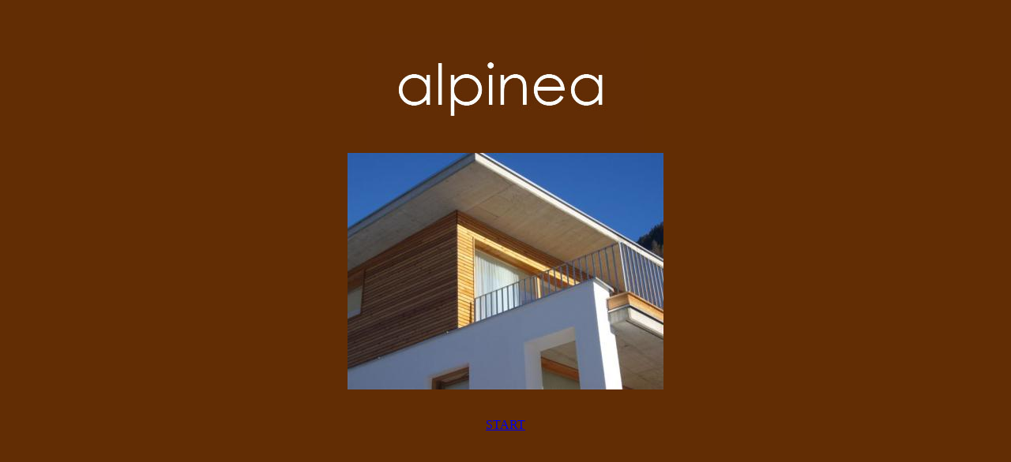

--- FILE ---
content_type: text/html
request_url: http://www.alpinea.eu/
body_size: 667
content:
<!DOCTYPE HTML PUBLIC "-//W3C//DTD HTML 4.01 Transitional//EN" "http://www.w3.org/TR/html4/loose.dtd">
<html>
<head>
<meta http-equiv="Refresh" content="5; URL=http://www.alpinea.eu/index.php?id=4">
<META name="keywords" content="alpinea, l�ngenfeld, oberl�ngenfeld, apart, pension, fr�hst�ckspension, gr�ner, gr�ner thomas, �tztal, tirol, s�lden, �tztaler alpen, thermenurlaub, aqua dome, therme l�ngenfeld, tirolurlaub, therme �sterreich, badl l�ngenfeld, thermalbad, thermenhotel, billigurlaub, schimetropole, familienurlaub, schiurlaub, ski areas �tztal, holiday resort �tztal, villages �tztal, winterurlaub �tztal, �tztal urlaub, unterkunft �tztal, sommerurlaub �tztal, wanderurlaub, schifahren �tztal, skiurlaub �tztal, resort l�ngenfeld, tirol tourismus, �tztal tourismus, innsbruck, austria, �sterreich, tirol, tyrol, vacance tirolese, pension traudl kirchberg">
  <title>alpinea - appartement</title>
</head>

<body bgcolor=#622d04 vlink=#ffffff>
<center>
<div>&nbsp;</div>
<div>&nbsp;</div>
<div><img alt="alpinea" hspace=0 
src="alpinea_start1.jpg" align=baseline border=0></div>
<div><img alt="alpinea" hspace=0 
src="model_haus.jpg" align=baseline border=0></div>
<div>&nbsp;</div>
<div>&nbsp;</div>
<div> <a href="http://www.alpinea.eu/index.php?id=4">START</a>
</center>
</div>
</body>
</html>